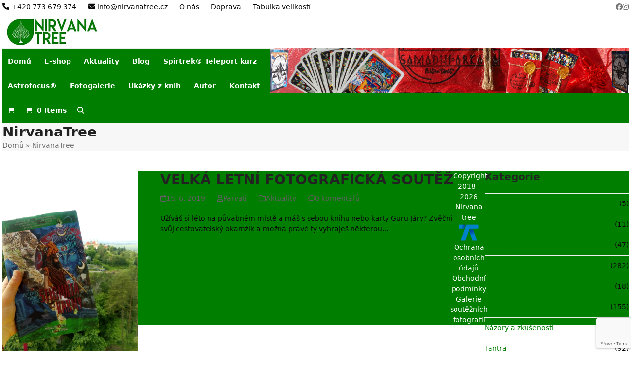

--- FILE ---
content_type: text/html; charset=utf-8
request_url: https://www.google.com/recaptcha/api2/anchor?ar=1&k=6LdAwFwhAAAAAPJPCgzkBLK3CRasSiPaWkjo3atE&co=aHR0cHM6Ly9uaXJ2YW5hdHJlZS5jejo0NDM.&hl=en&v=N67nZn4AqZkNcbeMu4prBgzg&size=invisible&anchor-ms=20000&execute-ms=30000&cb=lk4n84p64q95
body_size: 48679
content:
<!DOCTYPE HTML><html dir="ltr" lang="en"><head><meta http-equiv="Content-Type" content="text/html; charset=UTF-8">
<meta http-equiv="X-UA-Compatible" content="IE=edge">
<title>reCAPTCHA</title>
<style type="text/css">
/* cyrillic-ext */
@font-face {
  font-family: 'Roboto';
  font-style: normal;
  font-weight: 400;
  font-stretch: 100%;
  src: url(//fonts.gstatic.com/s/roboto/v48/KFO7CnqEu92Fr1ME7kSn66aGLdTylUAMa3GUBHMdazTgWw.woff2) format('woff2');
  unicode-range: U+0460-052F, U+1C80-1C8A, U+20B4, U+2DE0-2DFF, U+A640-A69F, U+FE2E-FE2F;
}
/* cyrillic */
@font-face {
  font-family: 'Roboto';
  font-style: normal;
  font-weight: 400;
  font-stretch: 100%;
  src: url(//fonts.gstatic.com/s/roboto/v48/KFO7CnqEu92Fr1ME7kSn66aGLdTylUAMa3iUBHMdazTgWw.woff2) format('woff2');
  unicode-range: U+0301, U+0400-045F, U+0490-0491, U+04B0-04B1, U+2116;
}
/* greek-ext */
@font-face {
  font-family: 'Roboto';
  font-style: normal;
  font-weight: 400;
  font-stretch: 100%;
  src: url(//fonts.gstatic.com/s/roboto/v48/KFO7CnqEu92Fr1ME7kSn66aGLdTylUAMa3CUBHMdazTgWw.woff2) format('woff2');
  unicode-range: U+1F00-1FFF;
}
/* greek */
@font-face {
  font-family: 'Roboto';
  font-style: normal;
  font-weight: 400;
  font-stretch: 100%;
  src: url(//fonts.gstatic.com/s/roboto/v48/KFO7CnqEu92Fr1ME7kSn66aGLdTylUAMa3-UBHMdazTgWw.woff2) format('woff2');
  unicode-range: U+0370-0377, U+037A-037F, U+0384-038A, U+038C, U+038E-03A1, U+03A3-03FF;
}
/* math */
@font-face {
  font-family: 'Roboto';
  font-style: normal;
  font-weight: 400;
  font-stretch: 100%;
  src: url(//fonts.gstatic.com/s/roboto/v48/KFO7CnqEu92Fr1ME7kSn66aGLdTylUAMawCUBHMdazTgWw.woff2) format('woff2');
  unicode-range: U+0302-0303, U+0305, U+0307-0308, U+0310, U+0312, U+0315, U+031A, U+0326-0327, U+032C, U+032F-0330, U+0332-0333, U+0338, U+033A, U+0346, U+034D, U+0391-03A1, U+03A3-03A9, U+03B1-03C9, U+03D1, U+03D5-03D6, U+03F0-03F1, U+03F4-03F5, U+2016-2017, U+2034-2038, U+203C, U+2040, U+2043, U+2047, U+2050, U+2057, U+205F, U+2070-2071, U+2074-208E, U+2090-209C, U+20D0-20DC, U+20E1, U+20E5-20EF, U+2100-2112, U+2114-2115, U+2117-2121, U+2123-214F, U+2190, U+2192, U+2194-21AE, U+21B0-21E5, U+21F1-21F2, U+21F4-2211, U+2213-2214, U+2216-22FF, U+2308-230B, U+2310, U+2319, U+231C-2321, U+2336-237A, U+237C, U+2395, U+239B-23B7, U+23D0, U+23DC-23E1, U+2474-2475, U+25AF, U+25B3, U+25B7, U+25BD, U+25C1, U+25CA, U+25CC, U+25FB, U+266D-266F, U+27C0-27FF, U+2900-2AFF, U+2B0E-2B11, U+2B30-2B4C, U+2BFE, U+3030, U+FF5B, U+FF5D, U+1D400-1D7FF, U+1EE00-1EEFF;
}
/* symbols */
@font-face {
  font-family: 'Roboto';
  font-style: normal;
  font-weight: 400;
  font-stretch: 100%;
  src: url(//fonts.gstatic.com/s/roboto/v48/KFO7CnqEu92Fr1ME7kSn66aGLdTylUAMaxKUBHMdazTgWw.woff2) format('woff2');
  unicode-range: U+0001-000C, U+000E-001F, U+007F-009F, U+20DD-20E0, U+20E2-20E4, U+2150-218F, U+2190, U+2192, U+2194-2199, U+21AF, U+21E6-21F0, U+21F3, U+2218-2219, U+2299, U+22C4-22C6, U+2300-243F, U+2440-244A, U+2460-24FF, U+25A0-27BF, U+2800-28FF, U+2921-2922, U+2981, U+29BF, U+29EB, U+2B00-2BFF, U+4DC0-4DFF, U+FFF9-FFFB, U+10140-1018E, U+10190-1019C, U+101A0, U+101D0-101FD, U+102E0-102FB, U+10E60-10E7E, U+1D2C0-1D2D3, U+1D2E0-1D37F, U+1F000-1F0FF, U+1F100-1F1AD, U+1F1E6-1F1FF, U+1F30D-1F30F, U+1F315, U+1F31C, U+1F31E, U+1F320-1F32C, U+1F336, U+1F378, U+1F37D, U+1F382, U+1F393-1F39F, U+1F3A7-1F3A8, U+1F3AC-1F3AF, U+1F3C2, U+1F3C4-1F3C6, U+1F3CA-1F3CE, U+1F3D4-1F3E0, U+1F3ED, U+1F3F1-1F3F3, U+1F3F5-1F3F7, U+1F408, U+1F415, U+1F41F, U+1F426, U+1F43F, U+1F441-1F442, U+1F444, U+1F446-1F449, U+1F44C-1F44E, U+1F453, U+1F46A, U+1F47D, U+1F4A3, U+1F4B0, U+1F4B3, U+1F4B9, U+1F4BB, U+1F4BF, U+1F4C8-1F4CB, U+1F4D6, U+1F4DA, U+1F4DF, U+1F4E3-1F4E6, U+1F4EA-1F4ED, U+1F4F7, U+1F4F9-1F4FB, U+1F4FD-1F4FE, U+1F503, U+1F507-1F50B, U+1F50D, U+1F512-1F513, U+1F53E-1F54A, U+1F54F-1F5FA, U+1F610, U+1F650-1F67F, U+1F687, U+1F68D, U+1F691, U+1F694, U+1F698, U+1F6AD, U+1F6B2, U+1F6B9-1F6BA, U+1F6BC, U+1F6C6-1F6CF, U+1F6D3-1F6D7, U+1F6E0-1F6EA, U+1F6F0-1F6F3, U+1F6F7-1F6FC, U+1F700-1F7FF, U+1F800-1F80B, U+1F810-1F847, U+1F850-1F859, U+1F860-1F887, U+1F890-1F8AD, U+1F8B0-1F8BB, U+1F8C0-1F8C1, U+1F900-1F90B, U+1F93B, U+1F946, U+1F984, U+1F996, U+1F9E9, U+1FA00-1FA6F, U+1FA70-1FA7C, U+1FA80-1FA89, U+1FA8F-1FAC6, U+1FACE-1FADC, U+1FADF-1FAE9, U+1FAF0-1FAF8, U+1FB00-1FBFF;
}
/* vietnamese */
@font-face {
  font-family: 'Roboto';
  font-style: normal;
  font-weight: 400;
  font-stretch: 100%;
  src: url(//fonts.gstatic.com/s/roboto/v48/KFO7CnqEu92Fr1ME7kSn66aGLdTylUAMa3OUBHMdazTgWw.woff2) format('woff2');
  unicode-range: U+0102-0103, U+0110-0111, U+0128-0129, U+0168-0169, U+01A0-01A1, U+01AF-01B0, U+0300-0301, U+0303-0304, U+0308-0309, U+0323, U+0329, U+1EA0-1EF9, U+20AB;
}
/* latin-ext */
@font-face {
  font-family: 'Roboto';
  font-style: normal;
  font-weight: 400;
  font-stretch: 100%;
  src: url(//fonts.gstatic.com/s/roboto/v48/KFO7CnqEu92Fr1ME7kSn66aGLdTylUAMa3KUBHMdazTgWw.woff2) format('woff2');
  unicode-range: U+0100-02BA, U+02BD-02C5, U+02C7-02CC, U+02CE-02D7, U+02DD-02FF, U+0304, U+0308, U+0329, U+1D00-1DBF, U+1E00-1E9F, U+1EF2-1EFF, U+2020, U+20A0-20AB, U+20AD-20C0, U+2113, U+2C60-2C7F, U+A720-A7FF;
}
/* latin */
@font-face {
  font-family: 'Roboto';
  font-style: normal;
  font-weight: 400;
  font-stretch: 100%;
  src: url(//fonts.gstatic.com/s/roboto/v48/KFO7CnqEu92Fr1ME7kSn66aGLdTylUAMa3yUBHMdazQ.woff2) format('woff2');
  unicode-range: U+0000-00FF, U+0131, U+0152-0153, U+02BB-02BC, U+02C6, U+02DA, U+02DC, U+0304, U+0308, U+0329, U+2000-206F, U+20AC, U+2122, U+2191, U+2193, U+2212, U+2215, U+FEFF, U+FFFD;
}
/* cyrillic-ext */
@font-face {
  font-family: 'Roboto';
  font-style: normal;
  font-weight: 500;
  font-stretch: 100%;
  src: url(//fonts.gstatic.com/s/roboto/v48/KFO7CnqEu92Fr1ME7kSn66aGLdTylUAMa3GUBHMdazTgWw.woff2) format('woff2');
  unicode-range: U+0460-052F, U+1C80-1C8A, U+20B4, U+2DE0-2DFF, U+A640-A69F, U+FE2E-FE2F;
}
/* cyrillic */
@font-face {
  font-family: 'Roboto';
  font-style: normal;
  font-weight: 500;
  font-stretch: 100%;
  src: url(//fonts.gstatic.com/s/roboto/v48/KFO7CnqEu92Fr1ME7kSn66aGLdTylUAMa3iUBHMdazTgWw.woff2) format('woff2');
  unicode-range: U+0301, U+0400-045F, U+0490-0491, U+04B0-04B1, U+2116;
}
/* greek-ext */
@font-face {
  font-family: 'Roboto';
  font-style: normal;
  font-weight: 500;
  font-stretch: 100%;
  src: url(//fonts.gstatic.com/s/roboto/v48/KFO7CnqEu92Fr1ME7kSn66aGLdTylUAMa3CUBHMdazTgWw.woff2) format('woff2');
  unicode-range: U+1F00-1FFF;
}
/* greek */
@font-face {
  font-family: 'Roboto';
  font-style: normal;
  font-weight: 500;
  font-stretch: 100%;
  src: url(//fonts.gstatic.com/s/roboto/v48/KFO7CnqEu92Fr1ME7kSn66aGLdTylUAMa3-UBHMdazTgWw.woff2) format('woff2');
  unicode-range: U+0370-0377, U+037A-037F, U+0384-038A, U+038C, U+038E-03A1, U+03A3-03FF;
}
/* math */
@font-face {
  font-family: 'Roboto';
  font-style: normal;
  font-weight: 500;
  font-stretch: 100%;
  src: url(//fonts.gstatic.com/s/roboto/v48/KFO7CnqEu92Fr1ME7kSn66aGLdTylUAMawCUBHMdazTgWw.woff2) format('woff2');
  unicode-range: U+0302-0303, U+0305, U+0307-0308, U+0310, U+0312, U+0315, U+031A, U+0326-0327, U+032C, U+032F-0330, U+0332-0333, U+0338, U+033A, U+0346, U+034D, U+0391-03A1, U+03A3-03A9, U+03B1-03C9, U+03D1, U+03D5-03D6, U+03F0-03F1, U+03F4-03F5, U+2016-2017, U+2034-2038, U+203C, U+2040, U+2043, U+2047, U+2050, U+2057, U+205F, U+2070-2071, U+2074-208E, U+2090-209C, U+20D0-20DC, U+20E1, U+20E5-20EF, U+2100-2112, U+2114-2115, U+2117-2121, U+2123-214F, U+2190, U+2192, U+2194-21AE, U+21B0-21E5, U+21F1-21F2, U+21F4-2211, U+2213-2214, U+2216-22FF, U+2308-230B, U+2310, U+2319, U+231C-2321, U+2336-237A, U+237C, U+2395, U+239B-23B7, U+23D0, U+23DC-23E1, U+2474-2475, U+25AF, U+25B3, U+25B7, U+25BD, U+25C1, U+25CA, U+25CC, U+25FB, U+266D-266F, U+27C0-27FF, U+2900-2AFF, U+2B0E-2B11, U+2B30-2B4C, U+2BFE, U+3030, U+FF5B, U+FF5D, U+1D400-1D7FF, U+1EE00-1EEFF;
}
/* symbols */
@font-face {
  font-family: 'Roboto';
  font-style: normal;
  font-weight: 500;
  font-stretch: 100%;
  src: url(//fonts.gstatic.com/s/roboto/v48/KFO7CnqEu92Fr1ME7kSn66aGLdTylUAMaxKUBHMdazTgWw.woff2) format('woff2');
  unicode-range: U+0001-000C, U+000E-001F, U+007F-009F, U+20DD-20E0, U+20E2-20E4, U+2150-218F, U+2190, U+2192, U+2194-2199, U+21AF, U+21E6-21F0, U+21F3, U+2218-2219, U+2299, U+22C4-22C6, U+2300-243F, U+2440-244A, U+2460-24FF, U+25A0-27BF, U+2800-28FF, U+2921-2922, U+2981, U+29BF, U+29EB, U+2B00-2BFF, U+4DC0-4DFF, U+FFF9-FFFB, U+10140-1018E, U+10190-1019C, U+101A0, U+101D0-101FD, U+102E0-102FB, U+10E60-10E7E, U+1D2C0-1D2D3, U+1D2E0-1D37F, U+1F000-1F0FF, U+1F100-1F1AD, U+1F1E6-1F1FF, U+1F30D-1F30F, U+1F315, U+1F31C, U+1F31E, U+1F320-1F32C, U+1F336, U+1F378, U+1F37D, U+1F382, U+1F393-1F39F, U+1F3A7-1F3A8, U+1F3AC-1F3AF, U+1F3C2, U+1F3C4-1F3C6, U+1F3CA-1F3CE, U+1F3D4-1F3E0, U+1F3ED, U+1F3F1-1F3F3, U+1F3F5-1F3F7, U+1F408, U+1F415, U+1F41F, U+1F426, U+1F43F, U+1F441-1F442, U+1F444, U+1F446-1F449, U+1F44C-1F44E, U+1F453, U+1F46A, U+1F47D, U+1F4A3, U+1F4B0, U+1F4B3, U+1F4B9, U+1F4BB, U+1F4BF, U+1F4C8-1F4CB, U+1F4D6, U+1F4DA, U+1F4DF, U+1F4E3-1F4E6, U+1F4EA-1F4ED, U+1F4F7, U+1F4F9-1F4FB, U+1F4FD-1F4FE, U+1F503, U+1F507-1F50B, U+1F50D, U+1F512-1F513, U+1F53E-1F54A, U+1F54F-1F5FA, U+1F610, U+1F650-1F67F, U+1F687, U+1F68D, U+1F691, U+1F694, U+1F698, U+1F6AD, U+1F6B2, U+1F6B9-1F6BA, U+1F6BC, U+1F6C6-1F6CF, U+1F6D3-1F6D7, U+1F6E0-1F6EA, U+1F6F0-1F6F3, U+1F6F7-1F6FC, U+1F700-1F7FF, U+1F800-1F80B, U+1F810-1F847, U+1F850-1F859, U+1F860-1F887, U+1F890-1F8AD, U+1F8B0-1F8BB, U+1F8C0-1F8C1, U+1F900-1F90B, U+1F93B, U+1F946, U+1F984, U+1F996, U+1F9E9, U+1FA00-1FA6F, U+1FA70-1FA7C, U+1FA80-1FA89, U+1FA8F-1FAC6, U+1FACE-1FADC, U+1FADF-1FAE9, U+1FAF0-1FAF8, U+1FB00-1FBFF;
}
/* vietnamese */
@font-face {
  font-family: 'Roboto';
  font-style: normal;
  font-weight: 500;
  font-stretch: 100%;
  src: url(//fonts.gstatic.com/s/roboto/v48/KFO7CnqEu92Fr1ME7kSn66aGLdTylUAMa3OUBHMdazTgWw.woff2) format('woff2');
  unicode-range: U+0102-0103, U+0110-0111, U+0128-0129, U+0168-0169, U+01A0-01A1, U+01AF-01B0, U+0300-0301, U+0303-0304, U+0308-0309, U+0323, U+0329, U+1EA0-1EF9, U+20AB;
}
/* latin-ext */
@font-face {
  font-family: 'Roboto';
  font-style: normal;
  font-weight: 500;
  font-stretch: 100%;
  src: url(//fonts.gstatic.com/s/roboto/v48/KFO7CnqEu92Fr1ME7kSn66aGLdTylUAMa3KUBHMdazTgWw.woff2) format('woff2');
  unicode-range: U+0100-02BA, U+02BD-02C5, U+02C7-02CC, U+02CE-02D7, U+02DD-02FF, U+0304, U+0308, U+0329, U+1D00-1DBF, U+1E00-1E9F, U+1EF2-1EFF, U+2020, U+20A0-20AB, U+20AD-20C0, U+2113, U+2C60-2C7F, U+A720-A7FF;
}
/* latin */
@font-face {
  font-family: 'Roboto';
  font-style: normal;
  font-weight: 500;
  font-stretch: 100%;
  src: url(//fonts.gstatic.com/s/roboto/v48/KFO7CnqEu92Fr1ME7kSn66aGLdTylUAMa3yUBHMdazQ.woff2) format('woff2');
  unicode-range: U+0000-00FF, U+0131, U+0152-0153, U+02BB-02BC, U+02C6, U+02DA, U+02DC, U+0304, U+0308, U+0329, U+2000-206F, U+20AC, U+2122, U+2191, U+2193, U+2212, U+2215, U+FEFF, U+FFFD;
}
/* cyrillic-ext */
@font-face {
  font-family: 'Roboto';
  font-style: normal;
  font-weight: 900;
  font-stretch: 100%;
  src: url(//fonts.gstatic.com/s/roboto/v48/KFO7CnqEu92Fr1ME7kSn66aGLdTylUAMa3GUBHMdazTgWw.woff2) format('woff2');
  unicode-range: U+0460-052F, U+1C80-1C8A, U+20B4, U+2DE0-2DFF, U+A640-A69F, U+FE2E-FE2F;
}
/* cyrillic */
@font-face {
  font-family: 'Roboto';
  font-style: normal;
  font-weight: 900;
  font-stretch: 100%;
  src: url(//fonts.gstatic.com/s/roboto/v48/KFO7CnqEu92Fr1ME7kSn66aGLdTylUAMa3iUBHMdazTgWw.woff2) format('woff2');
  unicode-range: U+0301, U+0400-045F, U+0490-0491, U+04B0-04B1, U+2116;
}
/* greek-ext */
@font-face {
  font-family: 'Roboto';
  font-style: normal;
  font-weight: 900;
  font-stretch: 100%;
  src: url(//fonts.gstatic.com/s/roboto/v48/KFO7CnqEu92Fr1ME7kSn66aGLdTylUAMa3CUBHMdazTgWw.woff2) format('woff2');
  unicode-range: U+1F00-1FFF;
}
/* greek */
@font-face {
  font-family: 'Roboto';
  font-style: normal;
  font-weight: 900;
  font-stretch: 100%;
  src: url(//fonts.gstatic.com/s/roboto/v48/KFO7CnqEu92Fr1ME7kSn66aGLdTylUAMa3-UBHMdazTgWw.woff2) format('woff2');
  unicode-range: U+0370-0377, U+037A-037F, U+0384-038A, U+038C, U+038E-03A1, U+03A3-03FF;
}
/* math */
@font-face {
  font-family: 'Roboto';
  font-style: normal;
  font-weight: 900;
  font-stretch: 100%;
  src: url(//fonts.gstatic.com/s/roboto/v48/KFO7CnqEu92Fr1ME7kSn66aGLdTylUAMawCUBHMdazTgWw.woff2) format('woff2');
  unicode-range: U+0302-0303, U+0305, U+0307-0308, U+0310, U+0312, U+0315, U+031A, U+0326-0327, U+032C, U+032F-0330, U+0332-0333, U+0338, U+033A, U+0346, U+034D, U+0391-03A1, U+03A3-03A9, U+03B1-03C9, U+03D1, U+03D5-03D6, U+03F0-03F1, U+03F4-03F5, U+2016-2017, U+2034-2038, U+203C, U+2040, U+2043, U+2047, U+2050, U+2057, U+205F, U+2070-2071, U+2074-208E, U+2090-209C, U+20D0-20DC, U+20E1, U+20E5-20EF, U+2100-2112, U+2114-2115, U+2117-2121, U+2123-214F, U+2190, U+2192, U+2194-21AE, U+21B0-21E5, U+21F1-21F2, U+21F4-2211, U+2213-2214, U+2216-22FF, U+2308-230B, U+2310, U+2319, U+231C-2321, U+2336-237A, U+237C, U+2395, U+239B-23B7, U+23D0, U+23DC-23E1, U+2474-2475, U+25AF, U+25B3, U+25B7, U+25BD, U+25C1, U+25CA, U+25CC, U+25FB, U+266D-266F, U+27C0-27FF, U+2900-2AFF, U+2B0E-2B11, U+2B30-2B4C, U+2BFE, U+3030, U+FF5B, U+FF5D, U+1D400-1D7FF, U+1EE00-1EEFF;
}
/* symbols */
@font-face {
  font-family: 'Roboto';
  font-style: normal;
  font-weight: 900;
  font-stretch: 100%;
  src: url(//fonts.gstatic.com/s/roboto/v48/KFO7CnqEu92Fr1ME7kSn66aGLdTylUAMaxKUBHMdazTgWw.woff2) format('woff2');
  unicode-range: U+0001-000C, U+000E-001F, U+007F-009F, U+20DD-20E0, U+20E2-20E4, U+2150-218F, U+2190, U+2192, U+2194-2199, U+21AF, U+21E6-21F0, U+21F3, U+2218-2219, U+2299, U+22C4-22C6, U+2300-243F, U+2440-244A, U+2460-24FF, U+25A0-27BF, U+2800-28FF, U+2921-2922, U+2981, U+29BF, U+29EB, U+2B00-2BFF, U+4DC0-4DFF, U+FFF9-FFFB, U+10140-1018E, U+10190-1019C, U+101A0, U+101D0-101FD, U+102E0-102FB, U+10E60-10E7E, U+1D2C0-1D2D3, U+1D2E0-1D37F, U+1F000-1F0FF, U+1F100-1F1AD, U+1F1E6-1F1FF, U+1F30D-1F30F, U+1F315, U+1F31C, U+1F31E, U+1F320-1F32C, U+1F336, U+1F378, U+1F37D, U+1F382, U+1F393-1F39F, U+1F3A7-1F3A8, U+1F3AC-1F3AF, U+1F3C2, U+1F3C4-1F3C6, U+1F3CA-1F3CE, U+1F3D4-1F3E0, U+1F3ED, U+1F3F1-1F3F3, U+1F3F5-1F3F7, U+1F408, U+1F415, U+1F41F, U+1F426, U+1F43F, U+1F441-1F442, U+1F444, U+1F446-1F449, U+1F44C-1F44E, U+1F453, U+1F46A, U+1F47D, U+1F4A3, U+1F4B0, U+1F4B3, U+1F4B9, U+1F4BB, U+1F4BF, U+1F4C8-1F4CB, U+1F4D6, U+1F4DA, U+1F4DF, U+1F4E3-1F4E6, U+1F4EA-1F4ED, U+1F4F7, U+1F4F9-1F4FB, U+1F4FD-1F4FE, U+1F503, U+1F507-1F50B, U+1F50D, U+1F512-1F513, U+1F53E-1F54A, U+1F54F-1F5FA, U+1F610, U+1F650-1F67F, U+1F687, U+1F68D, U+1F691, U+1F694, U+1F698, U+1F6AD, U+1F6B2, U+1F6B9-1F6BA, U+1F6BC, U+1F6C6-1F6CF, U+1F6D3-1F6D7, U+1F6E0-1F6EA, U+1F6F0-1F6F3, U+1F6F7-1F6FC, U+1F700-1F7FF, U+1F800-1F80B, U+1F810-1F847, U+1F850-1F859, U+1F860-1F887, U+1F890-1F8AD, U+1F8B0-1F8BB, U+1F8C0-1F8C1, U+1F900-1F90B, U+1F93B, U+1F946, U+1F984, U+1F996, U+1F9E9, U+1FA00-1FA6F, U+1FA70-1FA7C, U+1FA80-1FA89, U+1FA8F-1FAC6, U+1FACE-1FADC, U+1FADF-1FAE9, U+1FAF0-1FAF8, U+1FB00-1FBFF;
}
/* vietnamese */
@font-face {
  font-family: 'Roboto';
  font-style: normal;
  font-weight: 900;
  font-stretch: 100%;
  src: url(//fonts.gstatic.com/s/roboto/v48/KFO7CnqEu92Fr1ME7kSn66aGLdTylUAMa3OUBHMdazTgWw.woff2) format('woff2');
  unicode-range: U+0102-0103, U+0110-0111, U+0128-0129, U+0168-0169, U+01A0-01A1, U+01AF-01B0, U+0300-0301, U+0303-0304, U+0308-0309, U+0323, U+0329, U+1EA0-1EF9, U+20AB;
}
/* latin-ext */
@font-face {
  font-family: 'Roboto';
  font-style: normal;
  font-weight: 900;
  font-stretch: 100%;
  src: url(//fonts.gstatic.com/s/roboto/v48/KFO7CnqEu92Fr1ME7kSn66aGLdTylUAMa3KUBHMdazTgWw.woff2) format('woff2');
  unicode-range: U+0100-02BA, U+02BD-02C5, U+02C7-02CC, U+02CE-02D7, U+02DD-02FF, U+0304, U+0308, U+0329, U+1D00-1DBF, U+1E00-1E9F, U+1EF2-1EFF, U+2020, U+20A0-20AB, U+20AD-20C0, U+2113, U+2C60-2C7F, U+A720-A7FF;
}
/* latin */
@font-face {
  font-family: 'Roboto';
  font-style: normal;
  font-weight: 900;
  font-stretch: 100%;
  src: url(//fonts.gstatic.com/s/roboto/v48/KFO7CnqEu92Fr1ME7kSn66aGLdTylUAMa3yUBHMdazQ.woff2) format('woff2');
  unicode-range: U+0000-00FF, U+0131, U+0152-0153, U+02BB-02BC, U+02C6, U+02DA, U+02DC, U+0304, U+0308, U+0329, U+2000-206F, U+20AC, U+2122, U+2191, U+2193, U+2212, U+2215, U+FEFF, U+FFFD;
}

</style>
<link rel="stylesheet" type="text/css" href="https://www.gstatic.com/recaptcha/releases/N67nZn4AqZkNcbeMu4prBgzg/styles__ltr.css">
<script nonce="bdbSlIwsDhK0saom_S6wJA" type="text/javascript">window['__recaptcha_api'] = 'https://www.google.com/recaptcha/api2/';</script>
<script type="text/javascript" src="https://www.gstatic.com/recaptcha/releases/N67nZn4AqZkNcbeMu4prBgzg/recaptcha__en.js" nonce="bdbSlIwsDhK0saom_S6wJA">
      
    </script></head>
<body><div id="rc-anchor-alert" class="rc-anchor-alert"></div>
<input type="hidden" id="recaptcha-token" value="[base64]">
<script type="text/javascript" nonce="bdbSlIwsDhK0saom_S6wJA">
      recaptcha.anchor.Main.init("[\x22ainput\x22,[\x22bgdata\x22,\x22\x22,\[base64]/[base64]/[base64]/bmV3IHJbeF0oY1swXSk6RT09Mj9uZXcgclt4XShjWzBdLGNbMV0pOkU9PTM/bmV3IHJbeF0oY1swXSxjWzFdLGNbMl0pOkU9PTQ/[base64]/[base64]/[base64]/[base64]/[base64]/[base64]/[base64]/[base64]\x22,\[base64]\x22,\[base64]/[base64]/CgMORFHwMw6U0UwVkQsKuwovCklRzOsOCw6jCvMK9wp/[base64]/[base64]/QzHDpjfCliBUwrHDn8KUacOHw6d5w7rCisKOM2ogIcOdw7bCusKrb8OLZzPDh1U1SMKAw5/Cng17w64iwrI6R0PDqMOiRB3Dn3RiecOjw4IeZnrCtUnDiMKGw6PDlh3CuMKsw5pGwofDrBZhN0gJNXZRwoQWw4HCvzPCqizDtkhLw59GDEciAzTDo8OpOMOWw6ggHgZpTD3DscKmb2VhbGEieMOnV8OZGw4rVh/CnsOzZcKVBGlDTiF6fHE/wp3Dmw1PO8Krw7HCoQzCuCRxw60iwp0yMkc+w5bCgA3CsQ7DtcKtw79rw6YzJcO6w5klwpvCj8OzBGvDs8OZd8KNC8KSw5XDo8OHw6PCphvDsSNaCTbCpxlWPX3CkcO0w5wZwpTDlcKHwqbDmwgEwp4oGnXDjRcHwr3DizDDt3Ahwp3DoGrDsi/CqMKWw448J8O9G8KVw6TDiMKVV2U0w4DDmcOOAz0tXMKGRhLDqBkkw5bDtHwCfcOmw71kJALDtUx3w7/DvcOjwqwqwq1kwqDDp8OOwpZpChXCrQNnwqZcw6jCnMOjXsKPw4rDs8KaLTZSw6woKsKQGzHDkGkqf2vCnsKNb2nDqcKXw4fDiBRwwpnCj8O5wqQXw7rDhMOhw6/CgMK1AsKqUGFuccOBwpchbnTCkMONwrDCrhnDtcOkw77ChsKhcGJqNDjClTLChMKrMSbDlQbDqAjDrMOWw4VfwodQw6jCkcK0wrvCh8Kiez3DrcKOw4xAMwIowqYDO8O6P8KMJsKCwpdfwr/[base64]/DpsKJw7jCpcOiw7cnL8Kbwr7CjsKpUcOIwp82wqLDjsK1w53DgMKXL0YIwphrL2zDrFLDrW3DkzjCqUbDm8OVHVMXw6nDsULDiE92WRXCucK7HcO/wrnDrcKKIsKIwq7CuMOTw6AQL00EF2gqa1wrw7/[base64]/[base64]/MEzCl8OKIsO4w7DDj0jCjsODw77DsmTCklPCrnfDs2oxwp4Tw4kadsO+wrluWw5nwoPDjy/DrMKXesKwAlbDssKgw7nDpl4kwqJtUcKrw6g7w758M8KSdsOTwrl6BGUlOMO/w5MYEsKUw7/DucO5IsKaCMOuwqDCt3QhAi8Jw4lfc0PCnQTCo3FywrzCol9yVsOVw4bDjcORwrZgw7PCq2RyMcK3ccKzwqNiw7LDkcOBwoLCvcK9w4fCscKuMXPCvjwlacK/QQ18TcOzEsKIworDvMOoRRfCvlbDpyLDgk5RwqFCwowEL8Oxw6vCsEoIY0Row7J1Dnobw43CjQU2wq0/w7VIw6VvKcORPWt1w5HCtEzCg8KNw6nCsMO9wqZcARfCpltgw7zCusOvw44gwoQawoPDilXDn23CrcOLQcK9wpQcYBRYWcOnXcK+RQxCTnV5acOsGcK8d8KXw5MDABZwwpjDtMK/UcOLBMOTwpPCs8K7w5/CnE/[base64]/[base64]/Cv17CvnpEf2dWZsKLJMKebcOPa8Kqw7V+w7Fxw4EQVcOnw6NXYsOmZnJOf8Khwppgw7bCnVADDAAVw6p9wo/DtxFcwpzCosODcg9BB8KyL33CkD7Cl8KKSMOQJXPDqk/DlcOKbsK/wr4UwrTCqMKrd2vCi8OdDUVzwpAvcB7DnAvDgwzDkwLCt1dlwrI+wpVWwpVrw7RqwoPDicO2dsKuXsK1wonCm8O+wpFxfsKXEwPClcOcw5fCl8KIwpk4PWrCjHrCtcO8Eg1bw53CgsKmFBDCnnzDuCxvw4LCgsOEXjp2TU8Lwo4Cw4zCijBBw6JEecKRwoI8w5oCw4/[base64]/DrcKRw4DDi3fDl8KWHVjCmsOQw7PDm8KVw4RBOVgFwrBxL8KEw4xaw6csDMKWBRjDmsKXw5bDrsOIwqfDkiY4w6YAPsKgw53DoC/Dp8OZDcOpw41tw5Mlw49/[base64]/ZsKRBMOGC8OgZGPCocOtw67DmiInw4nCu8KHwpjDgg9dwrXCqMKAwrRUwpB2w6PDpGUJJV7DiMKRRsONwrBXw7TDqDbChkw1w5N2w6bCiDPDkSpHL8O5HXXClcKpAQrDsys8JcKOwpXDpMKSZsKCK0ZLw6Z0AsKqw5/[base64]/QsOFw5oJw4Uyw7TCtXNlw7PDm8KEw6HCnsOxMx8vFMOcXzfDrEvDtBZBwpzCn8KlwqvCoBDDgcK9KS/Dr8KvwoHClMOYQAXDk1/Csxc5wqHDkcO7DsOVWcKJw69DwozDiMK2w7Egw4fCgcK5w6vCgQTDt2VubMOQw54yDFXDk8Khw6/[base64]/w5Z1worCtcOxwrQnw5nCu0vDtMOnJ3RewoPDtkUSEsKdXsKSworDtcORwqbDrkfCg8OCAko9wpnDuF/CnT7DllTDtMKJwqEHwrLCiMOnwptfOShhBMKgZmgJwozCiBB3dkVwSMOwQsOjwpDDvQlpwpzDtwtSw47DmcOBwq9Hwq3CkEDClmvCusKPZcKNJ8Ozw648w7hXwoXCicK9Rxpvex/Cp8KGw4J+w7TCqEYdw6N4dMK+wp/DhcKEOMKbwqjCicKDw6wTw4xsGwk9woAbIAfCg0/[base64]/[base64]/w78mwqDCmyTCgMKUWsKVwrHDoMOCB8K2wqBjBz7Dl8KBMAFGM3ljFFdWEAfCj8ONAygBw51mw64uLgI4wpzDmsOfFG9UbMOQJRtCJg0DdsK/[base64]/w5TCtTEbwqrCmsOXw7F8w5wXw5A/LcOnfTXDmmnDi8KPwqkEwqvDh8O1T2XClMKlwrXCnmNFMcKIw7pKwqnCjsKIXcKwBRHCmy/Ds1/DkTw+F8OOJjrCosKjw5JMw4MZM8KGw7HCmGrDkMO9Ex3Ckl0yFcKiKcKfIjzCtz7CvFjDqHR0WsKxwpHDsHhgLGVZEAU9WkFbwpdfXQrCgGHDm8K7w5vCok4mNlLDvREOMFXCrsK4w7A7UcKcC2EUwrhBTXZ6w47Dk8OJw7vChjoJwoJ/[base64]/c8KgVMOFDcK6w7/DmFABZMKaD8KiVi7Ckl7CqnDDmkQqSV7CsS8bw7nDkRnCiFAAZ8K9w6nDncOrw7/CqjZ1IsO7Tz0lw6MZwqrDtw/DqcKLw6EYw7fDscOHQMKgL8KaQMKecsOOwpNXf8OpETQNYsKAwrTCuMOxworDvMK8woLCosKDKQNEf0nDkMKuSl1FZEEKRxYBw43Dt8KGQgLCm8O7blnClgcXwpU8w7PDs8KLw6JZHMO5wroBRRLChMOZw5BEJTDDqUFew6/CucOYw6/CnxXDmWjDgcKcwrQ7w6ohPwcyw7LCpTTCrsKxwq10w6LCkcONbcO2wptNwrhPwpTDvVPCn8ONOlTDkMOIw4DDucOQR8Kkw4lWwq5RMGcuNSR5BEbDqnZgwpQrw6jDgMK+w4/[base64]/[base64]/[base64]/[base64]/[base64]/CiMO8A8OJO8OqPcKkfMK3fTlwciNfQ2nDucODw5PCvSF5wr5/[base64]/DkAIowr8pwpEUKMOFw7JmC0zDicKlw4F5BEQZa8Oyw7HDlkINLhXDnA/[base64]/PcOmw41nIMOmwrDCsHXDilLCkw7CqR9Ww59SMUZ6w4bDt8KANTrCuMOLw6fCsXF1wqYow4/DnBDCosKXO8KQwqzDhcOdw6jCkGfDmcOYwr5tRmbDkMKdw4PDqzxIw7d0JhnDnX1tb8OXwpbDgEADw6t0PQzDuMKyLns6Tic2w4PDpcKyBlDDiXJfwpUlwqbCiMOffcORJcKKw4UMwrVVN8Kjw6vCoMKkSC7CrWDDtgMGw7DClXp2N8KgDABiPkBkwp3CusK3CVxcHj/CiMKuwpJ5w4rCm8Oud8KNG8Khw47Cv11PC13CsD8EwqRsw4fDiMOZBS1/wozDgHl/w63DssK9SsORLsKnYF0uw5LDnS7DjkDDo1ctfMOrw68LYi8GwpVeRg/CowE2RMKBwqDCm0F1w6rClgHDmMO3w6nDimrDjcKHZMOWw67CuRHCkcOPw5bDiR/CtwNew403wpEXY07DucORwr7Dn8OtbsKBLj/DjcKLQjYzwocLGz3Ci17DhVcPTsOvaELDpHnCgMKKwo/CusOJbiwTw63DqsK/[base64]/Dm8OfbsOTw7TCscO0w4Q2w6gYwp4Cw43CmsO0S8K/RGLCucKUXnIPO1/CvgZVMC/DscKwFcOSwr4Iwoxuw5JXwpDCssKTwpw5w5PCpsKUwoltw6TDsMOCwqUlEcOnEMOJaMOiL354KxvDlsOBLcKmw6vDisKxw6fCjFA6wqvCn3cSOnHCuHLDvlTClcKEfzrCtcOISlQlw6nCoMK/[base64]/DpsKnwokRw7TCosK5OgRUwqgBKgJfwokBY8Kbw4k0f8OqwqbDtltgwqTCs8Ogwqg1IwFTEsOvbB85wrRVMsK2w7fCvMKtw40VwrHCnWN0wrcKwppPMzUII8OrLUDDpCrCocOHw4A/w7dGw7tkViRVI8K9LyPCqcO9Z8OrAlx2WBPDumVaw7nDrWxTIMKhwoRkwrJjw5opwpFiQENuIcODSMOBw6huwrg5w5rDr8K4OMK/wqJsD0clZsKPw759JSoaYQUfwrjDn8OPN8KcHsOGVBDClz3Cg8OsKMKmE2tcw5vDt8O2RcOQwrwZMcKcZ0zDq8ODw7vCqUDCpyp5w43Ci8KUw5MIYxdKG8KULznCvh7ChnUPwpfDtcOFw73DkSLDnQVxJyNJasKTwpsvBMOdw4V5wpIXHcK3wp/DlMOfw5U3w5PCsSlTFDvDs8O5w5xzeMKNw57DmMKmw5zClkkxwqFAanQhBlYvw4dSwr0ww5FEGsO1FMOow47DiGpjPcOiw6vDl8OJOGRxw6nCuU/DsGnDsAfCtcK/XQ9fGcOzSMOKw7xywqHCjG7DlcK7w7zCqMOvwo5TR2cZQcOFeH7ClcOhIHsXw6c3w7LDrcOdw4fCqcOSwrLCuTVYw4LCvMKlw45qwrHDmB55wrzDosO0w4lTwokLPsKaGsKMw4XDlUM+YQ5lwozDssKnwoHCuG3CoArCpG7CsFPCvTrDuUQIwpQFdy/Ci8K5wp/CjMKgwpw/Fx3Dg8OHw4jDlWcMLMKEw7/DomMaw6crD04Ww508GFPDrEUfw4wfMlB1wqDCoXoww6tNF8K6KBzCuCzDgsOjwrvDlsOcbsOswpMtwrnChMKdwqhfBcO6w6PCn8KTHMOtcAXDjMKVIwnChhNSDMKNwobCg8OBSsKBNcK8wrvCq3rDjCrDgCHCoTzCvcOYFzoSwpcyw67DucKke3HDqk/CiCQ2w6/DqsKeLsOEwrwaw7x1w53CsMO6bMODOWrCqcKcw5DDuQHCimzDr8Oww6VuBMKfVFMdecKRO8KYBsK+PU4rD8K4woMKK0PCjcODacOgw40Zwp8dclNTw59Lw5DDt8KCc8KzwrI9w53DmsKhwqTDvUh5WMKDwo/DkVXDgsOhw7sMwp1VwrbCl8OSw5TCuWx9w7BNwrB/w6PDuzPDsXxCRll/H8Kzw74CY8OTwq/Di2/CsMKZw7QNbsK7UXfCtsO1M2MeExlzwoUnwpB9Qh/[base64]/I8KAIEMoLcOSFmbDql3DlTzDo8O1U8KHw4grMsKLw4jCr3pDwq7ChsOMNcO9w4vDq1bCl1YJwrM/w7k+wrl+w60yw6RsasKbTsKrw5fDisOLBsO6EhHDhyU1ccKpwonDl8Ogw7JKZ8OZW8OswoTDv8OPU3ZBw7bCsXTDmcO3DsODwqfCnjzCmh90ZcOjPGZ/[base64]/[base64]/DjsK/LMOCGsKBwrDDn8OkHGjDi3PDujkNw6rDlsO+X3vDuwoiYULDvykyw44aM8K6H2bDlzfDhMK8bFI5SlLCuBYuw6tCfF0Gw4pAw6w5c1PDlcO4wrLDilsjbsKSAMK7SMO2CGs4LMKABsKmwoUkw4DCjz1nNx/DimA5NMK+AHNifyMIGU0rNA7CpW/DpmzCkC4cwqIsw4x7QcOuKHouNsKfwq7CisOfw7/Cs2Vow5gwbsKIKMOtYFDCmlZ5w69+cTHDsCjCsMKpw5nClkQqfzzDkmtaesOew61ALQVOS01tSXkWHWTCpGfChsK3KBLDjgvCnD/CnAXCvDfDrSbChjzCh8KzEcKxCBXDkcOEHRItLxpSWWPCm3ooeANJTMKdw5bDusO8XsOlSsO1GsKlUzcPWFF1w5XCvsO3Mmh/w5HCuXnCosO8wpnDnE7Cvlw3w7lrwpQVB8KBwpnDqXYGwqzDsH3CmMOEBsOXw60HNMKcUyJnFMO9w5QmwrXCmiLCh8OfwoDDhMKBwqE1w7/Csm7DscK0McKjw6vCjcO2wpDDsV3ChHk6a2HCiHYzw6gyw67Ch23DkcK+w7fDrTMYE8Kjwo/DiMKMJsObwqBdw7vDpcOUw7zDpMO2wrDDiMOsHzcFSRYvw7B1KMOKIsK+UxNWeDAPw5rDm8OXw6RYw6vDhWwWwoMzw7jCmyrCiAg+wpzDhA3Cm8KUWi1XQTHCl8KIWMOawoI6cMKVwo7CvgjDisO0McO5HWLDvwUUw4jDpynCi2UlTcKew7LDgw/ChsKvAsKcfikQDsODw44SLg/CrCXCqXdPOsOhEsOmwo7DkSHDt8OaRR/DsTTCqB0idcKvwp3CmkLCoTvCknDDr27Cj2vCiywxXAXCh8O6JsOvwonDhcOTcyZEw7bChcOuwoIKfjI7M8KOwpdEKMOkw7Rqw5PCncKbBnInwqXDohc9w6fDmVdcwoMTwrhsbn3CicOuw7jCrcK4Yi/CowfCrMKbOMOawqxOd0/CnnvDjUk9McOXwq1aScKNOSLDj0TCoEIVwql8axHCl8KkwowZwrTDgEzDmn56LShUD8OHagcFw7B4HcOIw6t6wrUTdDUywpMew4vCmsOeP8OewrfCizfDsRh/SAfCsMKeNjMaw6XCqzLDkcK8wpZTFijDvMOJb2XCscK/RVYHXcOqd8Oww5EVTU7DqcKhw5XCv3HDs8O9SsK7N8O8fsOyITIrLMOUwo/[base64]/w4zCjwdLYcO8T8KJVcOHOznDrXfDqMOUwp3DmsKRwpzDoMOja8OfwqRHbMOjw7M/wp/CpSQzwqRZw7bDlwLCsCEjN8OGC8KOdwFjw4kqf8KADsOFaQNpIm3Duw/[base64]/Cok1sw6LDgMOYwqzCum0jRFDClcK+w7I9CHp3YsKXUAMww54qwoR6W0PDqsKgGsOXwrcuw7JKwr1mw5xgwr9ww5rCplfCiGMFHsOTNQY1ZMOXHcOjDlHCvg4NCmFHZh0lA8OtwphuwoEVwofDqsO/JMKFEMOyw4PDmsOickvCksKww6TDkiIVwoFzwrzDq8K/KMKLN8ObMi1Jwqt2CcOREXNEw6jDiR7Dknp8wqkkEDHDj8KVGWVkHjPDl8OXwpUHMMKSw43CqMOrw5jCiT9BRG/CuMK5wqPDt3IKwqHDg8OrwrQHwqTDgsK/wpfCi8KQFCtgwoLCugLDiEAYw7jCtMK7wrdsccKVwpEPK8KmwotfA8Oawp/Cg8KUWsOCHMKGw4/Ci2nDm8K9w5F0RcOBJcKgI8Kcw7bCp8KNBMOtayjDmBEKw4V1w7bDjsO6PcOYPsOiBcOUCFIBWw3ClyHCi8KdJQZAw65zw6jDrUk5Fw7CrF9YJ8OeIcOXw7zDiMOsw4rCgCTCjXrDlGpsw6XCnjbCosOQw5/DnkHDl8OhwoR/[base64]/CmcKLUgYZwqgBVcOab8OFwoLDr8KbJ0Jkw4VCwogOMsOtw5YZJ8K5w4FxasKywpBJYcOTwoI/[base64]/DvhfCo8OFBgXDgMOWw4TDo3PCrsOswpvDlzcGw5jCmMOUFDVHwrYQw4sPXhHDkXp/OsOHw7xEwrnDuQlFw5xcdcOpd8KzwpDCo8K0wpLCnHsAwoJRwqPCjsOWwrrDnWzDhMO6MMKJwr7CrQ5uOkESCRPCr8KJwpZ0woR0woUhP8K9GcO1wrvDgBTDiA4pwrYIMF/[base64]/DlAcDw5zDgsKdKMKnwrJvJMOuCBJzDkhrwohBwpRhF8ONAlnDsz4rK8OAwrHDl8Kvw60vHCbDvMOxS398J8K7wp/CncKow4DDi8OJwoXDp8O8w4vCsHhWQsKdwr80fQErw6zDgSTDrcODw6nDusK4UMOawoDCmsKFwq3Cqx56wrMhU8O7wol8w7FhwpzCrMKiJ1fCjwnCmypmw4cBM8OPw4jDgMKYVsK4wo7CvsK5wq1EMhjCk8KMwq/Cs8KOaV/[base64]/ChsKCw6MHwqfDusOHT2JAewVdwrd9f8O6wrHDlsKnwrBVRsOXw7AuVcKXwqQuJcKgGXrClMO2QGXCnMKoP2cjSsOOw5B2L1tELnvDjsO5QVUScRfCt3Qbw7zCgQpTwo/[base64]/wrDDg8KZY8OGAsOjwo5+wonCtljCrMKCCUwqE8O5FcK4DVpUdj7Dn8OiTMO/[base64]/a3Itw6DDr8Kvwp/DswQrw5jDhcKbKsKae8OqRwrDv2xnAj/Dp2XCoifDtC5Qwpo1OcKJw7VsF8OoQ8KXAsK6wpAWIC/Dl8Kaw45KFMKCwoJOwr3CkxJVw7vDlTZaUXlcKwrCqMOkw5siwqvCtcOgw6wvwp/DnxAtw5sVdcKiZ8OoTsKDwpHDjMKZCxjDlh0ZwoABwokvwp84w61AMMOdw7HCrDh3NMOGL1nDnsK0AnzDsWNGd13DsDXDu0HDsMKcwopTwqpObD/DtCE1w7nCq8Kww5pGW8KeYhbDuR3DgMOJw4ABUcKVw6JwU8OLwqjCocKow7DDlMKpwqV8w68pCcKKwpxSw6DCpDkbLMOpw6vDiAJawrHDmsO5CDUZw5MlwpLCl8KUwrkpecKFw6kUwojDhcOwLMODRMKuw71OXUPCn8Krw5k9A0/Dsl3CryQIw57Ch2AJwqLCo8OFNMKBDR0fwqXDoMKjf3DDoMKifD/DjUrDnmjDqDh1asORG8K9S8Oaw4w7w7gawrvChcK7wr/[base64]/w7QzLVPDqw/DucKMwr8mwo/Co1jDtMKKw5EIfgEGwpQcw7zCgcKpdMKewqbDksOnw78aw5DCqMOKwpc3dMKBwoA2wpDCuQMlThwAw5/DukALw4jDlsKnDsOBwqpUKcO3L8OTwqwVw6HDvsOMwpLClhbDgzbCsA/DjBTDhsOcfRHCrMOmw4tIPEjDuxTCmWrDo2zDkh8nwo7CoMKZDlsEwqkKw4/DgcOBwrs8DMOnf8KWw5k+wq8gQMK2w4vCl8Oow5JhacOqBTbCgCvCicK2Bk/CtBhBHcOJwq8Pw4vCosKrIDbCugUcIsKuBsK2DEEWw6M2EMO+EsOmbsOJwoNdwqgsRsO6w6wpNRBSwqdfTcKmwqh5w7hhw47Ct1xAL8Ohwq8nwpE7w4/[base64]/Dh8KYasKPw7bCnsOCMsORMRjCqxpow5l1bxPCrwAbLsKswo/DoF/Dkh04DcOyXCLCsCDCn8KuRcOTwrLCiQwGDcOaN8KmwqYVw4PDuXXDvDMSw4XDgMKpVsOOHcOpw6lEw4FzVcOHXQoHw40lJA7DgcK+w51bQsO4wr7ChB1xc8OHw67DtsOZw7nDrGowbsOOMcK2wqMwL21JwoA/[base64]/CtsKvw7FWSsKGa8KewpMCacKswrxVw6HDp8OkVsO7w4/Dg8KlJ3/DggPDm8KOw4PCs8KrcgtwL8O2ecOlwrF7wqc/F1obCjRBwp/CiU/DpMK0URTCmVHCvRAQWnjCpyUhNMOBUcOTDT7CrkXDscKOwp1XwoVSGirCsMKUw7A9ESfCriLDmClyYcO5wobChhgZwqTDmsOkfgMvw4nCg8OlFm7CrHc7w7dfdcOQacKcw5PDq2zDscKowq/CvsK/wrJRVcOAwovCvkkHw57DgcO3UC/DmTgfAgTCvEDDq8Ofw7FwciHDjEbDnsO7wrYjw57DulzDhQ85wrXCgX3CvsKIGwEtGErDgDLDhcKhw6PCncKLRl7CkFrDnsONSsOmw4XCvB5pw48QZMKtbxVBasOrw5YswonDqH0YRsKzDhh4w4HDqMK+wq/CrcKkwoXCgcKEw64OOMKgwpZ/wp7CpsKHPmsLw4bDicKFwofCjcKEacKxwrocdVhCw7w1wrsNfUp/wr8iHcKGwrUuPB3DohhdS33CisK6w4nDm8Kww69BMh7CrwXCqx7DkcOdLCTCjQHCvMKsw6NEwqrDmcKZWcKcwrAGHRVKwoLDkcKBJhtpO8O4dMOyJxDCr8OxwrdfP8KlMDEVw6rCgMO2EcOTw4XCuUzCokQgZS45eHHDssKHwpXCnHEFf8OPHsKNwrPDgsKPcMKrw7o/fcOXwp0iw55Nwo3Cn8O6EsK/wrTCnMK5AsOOwozCmsO6woHCqRDDvSo5w6tsG8KSw4fCr8KPfsKmw6rDgsO5Yz4tw7rDlMO9LMKoOsKswp0WRcOFIsKNw7FiS8KZHhJQwpbClsOnATE2K8KNworDnTxSCm/[base64]/w5PCmsKwwpvChcKte3PDocKBwqvDhcO+M2cyw5pkFBtdE8OtGcOsfsKhwpF4w7tvGzMCw6/Do1UGw5N1wrbCu0sTw4jCvsO3wpnDuytfKH96TCXDiMOUADVAwp8nA8KUw44DbsKTN8Krw67DuwHDtsOMw6XDtVh5wp/[base64]/DqsOZwrnCnyRbVMK0w6rCi2JJB3XCuCrDi094wqFPP8K3w6/CqcKtBC8sw4TCgDbCrjohw40Xw5LCrUZOThlYwpbCqMKvNsKgID/CtXjDu8KKwrzCp01rScOva1fDgCrCs8Ovw7dkZGzCtcKBPUcfDRPChMOZw51BwpHDgMOjw5nDqcO6wobCpCPCg0w9GEpMw7HCvsO3EDLDh8Oxwr1jwobDpsO0wo7CkMOJw4/CkMOswqfCh8KgDcKWR8OkworCn1VRw5zCuwMdVsOTJAMZV8OYw4ZOw4RawpHCocOBaHglwqkGY8KKwoJ6w5jDsmHDh0TDtlwUwoPDm2Fvw4cNBhbCtw7DnsOxOMOUHm0EUcKqT8ONHlzDrkvCh8KKSRXDssKawpDCoyQqTcOucsOmw7EtYMONw4jCqwkqw5/CtMOAIh/DlA3Cn8Kjw5vDlAzDokU5E8KyGDjDkVDCuMOVw70qTsKcKTkFXcK5w4PCljfDn8KyHsObw4/[base64]/CkcOewpbCihgHPMOkBMOcRD8YC1bCmgdFw4DDu8Khw6TCscKEw5TChsKEwrMWw43DpAgWw74ROSMUGsO6wpDDihLClQ3CrQlDw4TCjMOpI23CjAZVWHnCrR7Ckm4bwplFwp3DhcKbw6PCrmPDksKbwq/ClsOsw5IRL8OsLMKlCBd9a3ouX8Omw5BYwqIhwpwEw4Nsw7drwql2w7jClMO4XDd2woMxZVnDhcOEKcKyw4fDqcKfMMOmFXrDnT7ClcKiVAXCm8Kawr7CtMOtecOAd8O3GcKHQRzDt8KbSwstwpt8McOsw4g4wofDl8KlFhh9wohoQsK/O8KGTAjDi2PCv8KfIcOBDcOpasOYEU9Uw4V1wo16w54Gd8OPw6zDqlrCg8OQwoDCs8O4w6rChsKhw7jCuMOiw6rDuxN3SCtJfcKowpsXa33CnD/DuiTClsKfCsKgwrksYcKPLcKCVsKwS2Z3MsOZAkgqBxvCmT7Dhz1yHcK/w6rDscODw68QDlLDr1IjwqjDiRPCmX0JwqHDgsKkCTvDjX7Cn8O8LzDDn3LCs8O3L8OvS8Ksw7nCvMKHwrEJw6rDtMO2bijDqg7Cm0jDjhAjw7fCh1UTQyk5GMOBYcKHw6rDvcKDBcKRwrowEcOewrnDs8KZw4/Dm8KewpnCnzHCmEvCqUljG2/DnzHCui/CosO7D8KXfVB8En/ChsOzMHLDr8Orw6zDkcO7BTMNwr3CjyzDocKhwrRFw7k2LMKzJMOndcKeYgHDpG/ChMOsEmRpw4pdwoV0w4bCuXcbPWw9GsOmw7dmZSjCiMKNWsKhRsKCw55Yw57DtSzCg0HCtg/DhMKtBcKkHzBDPzIAXcK+C8OyPcKjPGQzw6TChFPDpcOzcsKLwpXCu8OOw7BAcsK/wqXCnxXCpMKpwoXCkA8xwrtow6rCvMKdw4bCl2/Dvxo9wpPCjcKaw4UewrXCoTcMwpDDimlbEsO3PMOlw6tkw7BOw7LCuMOTWiV2w6p5w5/CiEzDvE/[base64]/DkBguw5DCgHVNw6nCjV0owoYTwoB3wqoYw7jCpsOSK8K+wp1FbFxKw6XDuVbCu8KZX3JkwqvCtBM3B8OdCScjHCJGKsORwozDicKgRsKswoHDqQ7DgzPCgCkcw5HCrjvDsjfDvMO0YkJ/wrPDlBvDjBLCtcKvTjQ8ecKqw4FuLAjDocO3w73CrcKvW8O2wrMlZgYeTRXCpz/CrMOVEcKIaFPCn2sTUMKAwpctw4YkwrjDusOHwpjCm8K6KcOsfTHDl8OlwpfCg3tcwrcqbsKKw6VdcMO3MBTDnkfCvBArJsKXVSHDhcKewq/Cox7Dnz/ClcKEGEpPw4TDgzrDmgPDtw1YMMOXG8KvCR3DnMK4wpPCucK/UTzDglswNsKWSMOlw5Qhw6rCmcO5b8KNw4TCsnDCpw3CuDJSdsKwCCZsworDhhlAZ8KlwojCg1/Crn8SwpwpwrtiWRLCo1LDgRLDggHDngHDqh3Cp8Ktwq4pw4kDw57CrmcZwrt3woTDrFzCosKdw4/ChMOKYMOrwpB8CRppw67CkMObw4Zpw5zCrsOOJivDogbDqkjCmsOzYsOAw4lzw5t8wro3w6lbw5wZw5rDicKpVcOYwrzDhMKcZ8OoTsK/C8K1VsOhw4rCkS8cw4ocw4UDwo7DjWLDg27CmhHDo27DmAfDmTsqYmQpwrjCu1XDsMKXF3Q+DwTDicKEGiLDtxXChhTCt8K3w7nDrcOVDD/DlQ0Kwqs6w55hwoNkwoVzcsOSP0dbXXDCgsKhwrRgw5wEVMOBwohxwqXDtE/CiMOwVcKJwrjCjMKUNsKqwo7CpMOydcO+U8Kiw4XDtcOQwpsxw7kVwprDtm8ywrfCgg3Di8O1wrxWw6/Cv8ONXXrCrcOkECrDgy7CtMKoDSPCk8Omw6jDsEZqwqlxw6UFPMKAJm5/[base64]/DhcKcQ8OOU8KXwqBEwrPDgUPDrsK8YhjDsgHDrsOcw6VoIRTDrlVkwoo+w7EtHlzDosO0w5xBNDLCsMK4VGzDsmMWwpnCphHDtH3DuAx7wpDCvQvCvxBtNXdswobCszjDnMK9URYsSsOJGVTCicKxw7fDpSbCn8O1RGl/wrFAwqdqDjDCqCPCjsO7w6YkwrXCqAnDvlt/wrnDjVpzNkZjwrcBw4vCs8Ojw4MpwoRJYcOtKV0YGFFYRnrDqMKNw4Qiw5Eiw47DlcOkKsKid8KIREfDvXPCrMOLRxh7MU1Jw7Z6CmLChcKER8Oswp3Du0/DjsKNwrvDucOQwprDsQTDmsKzamvCnsKwwr/DpcKiwrDDhcKtPhfCrFvDpsOvw7fCqMO5QcK6w57DlFg6MhwEesOmaUFeTcO4PsOrMlZzwo/[base64]/DgBpuw7zCq0I/[base64]/[base64]/CmRTDnGklOzobK2sEw5/DoD5ebw3CvlRZwq/CicKgw4lrFsOEw4nDtUENNsKdBBXCuCXCgkwRwqHCm8OxDRIaw6XDo2PDo8OxYsKQwoccwrMGwosIb8OJRcK7w7nDs8KONCl5w43Dp8Kow7sRRcO7w4HCkCXCpMKDw6BWw6LDgsKMwrHCkcK5w47Cj8KLw6MKw6LDvcOBM0Q0a8Olwr/DtMOLwooABhYiw7omQUDCjzHDqsOLw7TDs8KsSMO6aCbDsk4Awp8Ow7tYwrXCrTvDo8O/YhLDikLDrsKOwofDpAHCk17ChsOqwodqGhfCuEMwwrhjw7VgwoZnLsOjJzt4w4fDmMK2w7nCuwPCpibCtjrCg17CmkddScOoXkBID8OfwrvDhwlmw6XDuxHCtsKrKMKlclDDk8KFwr/CoCXDswl/w5jCvis0YERmwrBPH8OTHcKmw6nCmnnCgGvCscOOZ8KyCCRpTxoOw5jDrcKDw4/CqEJHQwXDswcALsKdczlbUgXDlWDDrycrwqBkw5cpasKQw6Vbw5sJw65TKcOGDl8vOVLCtErCp2goHQ5kRQDDqsOpw58tw7PClMO+w41wwrjCssONMh4mwoPClhHCt1w4c8KTUsKKwpzCiMKswo/[base64]/[base64]/CvcOKfBbDo8OIPcKuw6cCa8KUJA/CkMKgMzshfMO/InVtwpdbB8KaIg7CkMKtw7DCkBZqQsOMcBsiw78ew7/[base64]/wrTDp8OcfMONVzpCNxLDj31UesKwwojDl3UfL25vXTzCtUvDjx8Jw7YPP13DoRnDpHVAJcOhw7/Cv3DDm8OYSSpBw71EeHBsw57DucOYwr8bw4wPw4VRwoPDmEgKfnXDkUA9TMOOH8K5w6XCvQ3CuxDCu3oEXsK3wrt4CCHCp8OjwpzCgjDCusOQw4vCiB1zGAbChQHCgcKLw6J+wpLCpzVOw6/DvVMGwp3DnXcwL8KpfMKlLsKAw4hUw6vDnsKPM2DDuS7DkyjCiUXDsljDqXXCuAjCqsKdEMKQIMODNcKoYXXCjVJWwrbCpEomZnseIizDjmTCjjHCl8KWVm5gwrluwppRw5jDisO3UW0ww6jCgMKWwr3DssKVwp/Dj8OXc0TCgREBEMKxwrfDjkAXwpZwbWfChitow6TCu8KOYT/CicKIS8O4w4TDmjkTPcOGwoDCuxRjNMOIw6ABw49ow4HDkhfDtRMDDMOSwqEewrMdwqxoPcOrQy7ChcK+woE3HcKjP8KidF3DpcK+cgckw69iw6XDp8OABR/[base64]/Di8O0w4RAD3Jtw6/CoMKmXcKVw4d0wqrCscOpwqTDhcKsKsOIw6PClF0AwokGWxY0w6cvXcOtXjtKwqAewovCi0gjw5HClsKMGA8hbwvDiS3CpsOSw5PDjsKIwrZQM35Gwo3Cug/Cm8KOHUdGwpnDnsKbw44CdXQRw6zCl3bCi8ONw45wdsOoWsKmwo7Dh0zDnsO5w5Z2wrM3IMOaw6YaEMKyw4fCtMOmwq/CtHTChsKswqZtw7BBwr92J8Kew4hvw67CjD5gX0bDlMObwoF/eDUZw7vDjDnCssKaw7Q0w5PDujPDqSFjRErDg3XDsWwwOV/DkiLCo8KUwonCncOPw4EFRsOod8Onw47DjwjCvE/DgDnDmhfDnFXCnsOfw4RDwqlDw6p+YATCkMOswr/Du8Ogw4/DoXvDp8K/w6cQIgYOw4Uhwp5CFCHCjMOjwqoPw7lobx3DhcKdPMKlZER6wrVzHBDClcKtwoTCvcOHanjDggzCgMOfUsK/DcKXwp3CjsOCC252wp/Cn8OILMKjQWjDg1DCvMKMw6QlHzDDiFjCtcKvw57Dk0YJVsOhw7tTw7kPwpsiZDpxfzUmwp3CqRICScOSwo5ywoVgwpXCp8KEw4jCslI/wokowp09a2xZwox0wqE1w7vDggYKw77CgcOew55+XsOHccOuwpRQwrnCpxLCrMO0w43DuMK/wpYWecOCw4wQd8O+worDqMOXwpwHWsOgwqtxwr/DqDTCnsOHwqBUKsKHYGRKwqjCmsK6OMKbPUBnI8Kzw5ldY8OjY8Kxw7RXMBZPPsOeOsKYw411CsONCsOww5JFwobDvD7DncKcw6HClH/DtcOKFEDCo8KcN8KrHcOKw7XDgQpQG8K5woXChMKKFcOpwoQ6w6zCjDF5wppEacKewqnDj8O6RsO5GTnCuVJPbCBWEgXClTHDlMKAWXhAw6TDhFAswrfDq8KjwqjCicOzHhfChhvDoxbDlH9LP8O8LBAiw7DDjMOGDcOCRWISQsKow5gTw6bDr8OYasKyWX3DmA/Cj8KyMMOsOcOCwoVNw7LCvG4mbsKfwrEMw5xnw5Vvw5B1wqkiwrnCusO2QXrDgQ51YSLDk0rCkEBpeSQ6w5ArwqzDn8KHw68wCcOvPUV7Y8OTKMKeCcK4wr5zw4pcacOhXWZ/wovDisOPwqHDg2tnVz/DiC9xCMOcTW7CkFnDg3XCp8KpSMO7w67CgcOZc8ODc1jCpsOxwqNdw4waZcOdwqfDnibCkcKFYgF1wqAXwqvCjTLDuyDCpRsZwrxGGxzCosO/wpDDucKQQ8OcwprCtgLDtB50fyrCjhUmTW57woPCscOkLcK2w5QOw7TCpFPCtMOEEGbCu8OLw4rCsgI1w7Bpw7DCoEvDpMOBwqxDwoh8DibDoBHCicKFw4Evw5nClcKpwprCjsKJJh87wr7DqBZwKTLCrsOuG8KjAMK/wrJ7R8K8BMKUwqANMQ5xA15xwqLDtmPClVwFEcOde2/DrcKqGFXCssKaKcOgw6tbXFzCiDp6aTTDrHJvwpdWwqDDuU4uw6UcAsKfXlA+NcOPw4gDwpxhVTdgMMO/wpUXRcK3WMKxQcKrbSfClsK+w7clw5zCjcOUw4XDtcKDQSTDqsOqG8OycsOcC1fChn7DgcOmwoTDrsKow6N5w73DssKZw5/Dp8K9antoDMKywrpTw4fCp1t4ZEnCr1AVaMOvw4jDqsO2wo83VsK8PsOcYsK6w7nCo0JkNMOAw5bDnFHCgMO9bnxzwpDDo0hyBMKzWB3Ck8K9w75mwpdDwpDCmxdNw53CosOvw6rCpzV1w5XDpcKCIyJGw5rCpsK6CcOHwr1HLRZJw4QtwqXDjSsFwpHCnRReeg/DkCzChz3DpMKKGsO5wpI3bxbCmBzDtSTDnB7DvkI/[base64]/CpsKGGxhedkx4Lx/DhUc2w7rDjMOaMsKAV8K/YRAuw4t4wrLDrcOJwqt6KMOSwrJ+K8OHw7c0w5UWLB8bw5XCk8OKwpHDp8KFZsKrwo4gwr/[base64]/Cp8KVw6RzGUQIBcO/F3zCt8KlwqbDmj5HccOQUgDDrX1jw4/CvMKaSTzCoXVXw67CuQbDnghmIAvCqgo1BSs7N8KWw4nChTTDs8KyBGEcwqBlw4fCiRA4Q8KzJBnCpxg1w6nCoU8yasOgw6TCshZmYTPCkMK8WDAJewzDpGVUwpdow5E3IQYS\x22],null,[\x22conf\x22,null,\x226LdAwFwhAAAAAPJPCgzkBLK3CRasSiPaWkjo3atE\x22,0,null,null,null,1,[21,125,63,73,95,87,41,43,42,83,102,105,109,121],[7059694,435],0,null,null,null,null,0,null,0,null,700,1,null,0,\[base64]/76lBhnEnQkZnOKMAhmv8xEZ\x22,0,0,null,null,1,null,0,0,null,null,null,0],\x22https://nirvanatree.cz:443\x22,null,[3,1,1],null,null,null,1,3600,[\x22https://www.google.com/intl/en/policies/privacy/\x22,\x22https://www.google.com/intl/en/policies/terms/\x22],\x22P7N2lxWDMKun989UODTfCw5ITahSMBDOYGtQKLPkzBs\\u003d\x22,1,0,null,1,1769697157304,0,0,[192,83],null,[175,177,227,66,92],\x22RC-wtkFephF_5gqhg\x22,null,null,null,null,null,\x220dAFcWeA4y4vl1kEtnvXSje9quk2MtwnX3BT2qgkcrK0-VNjCzPZ2K7VhbXe-SoH3_RSFhgCNsOWBJ9edWTtHKWoUyL2OWiwGg8Q\x22,1769779957246]");
    </script></body></html>

--- FILE ---
content_type: text/css;charset=UTF-8
request_url: https://nirvanatree.cz/?display_custom_css=css&ver=644deef585e937c6e39e876e5ae1f2e1
body_size: 298
content:
.fb_comments_count {
display: none;
}

.gopay {
background-image: url('https://nirvanatree.cz/wp-content/uploads/2018/03/gopay_bannery-barevne.png');
background-repeat: no-repeat;
background-position: left;
padding-right: 65px;
}

.gopay a {
color: transparent !important;
}

.edn-notify-bar {
    width: 600px;
}

.edn-position-Bottom {
    right: 0;
left: unset;
}

.wfg-gift-item .wfg-checkbox {   
    -ms-transform: scale(2);
    -moz-transform: scale(2);
    -webkit-transform: scale(2);
    -o-transform: scale(2);
    padding: 10px;
}

.wfg-popup h2 {
    color: #d82f14 !important;   
    font-weight: 700 !important;
}

/* notification bar */
.edn-type-main-wrapper {
    width: 100% !important;
}

.edn_container_wrapper {
    width: 100%;    
}

.edn-notify-bar {
    width: 680px;
}